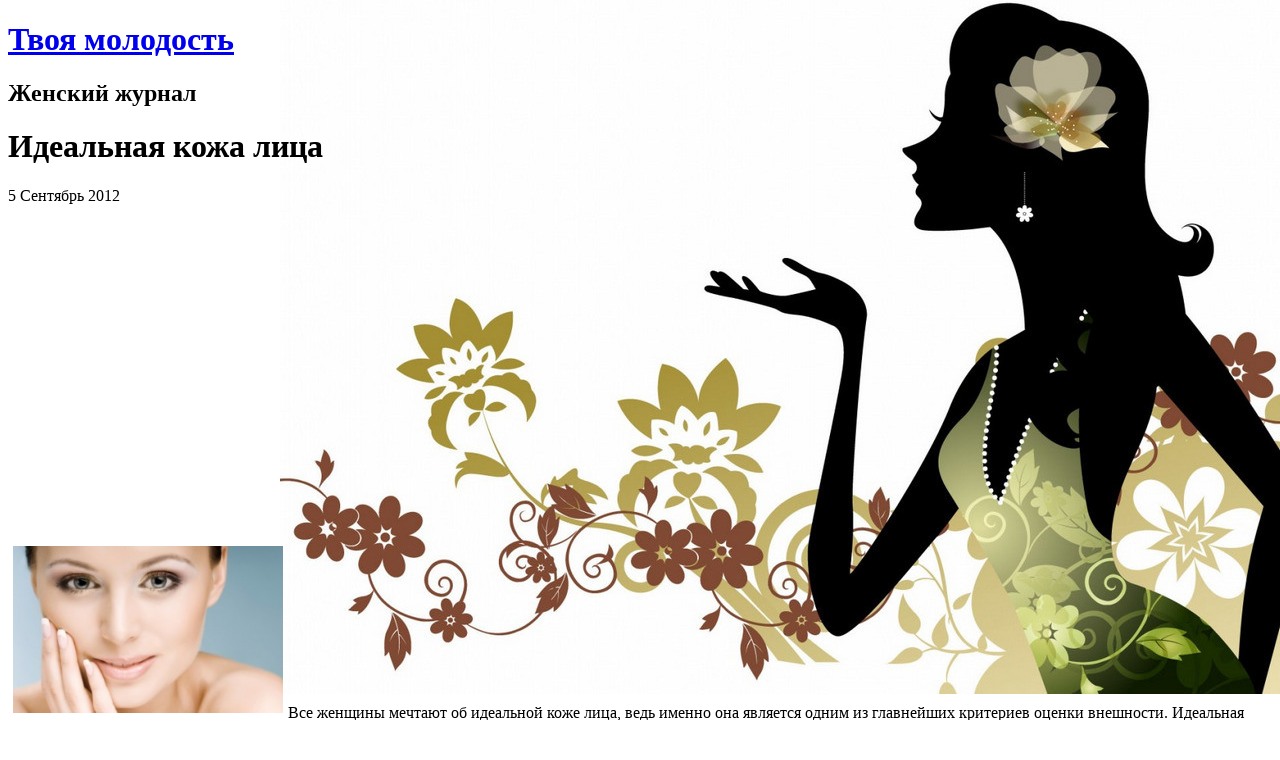

--- FILE ---
content_type: text/html
request_url: http://tvoya-molodost.ru/sekrety-molodosti/idealnaya-kozha-lica/
body_size: 21747
content:

    <!DOCTYPE html>
<html lang="ru-RU">
<head>
    <meta charset="UTF-8" /> 
    <title>Идеальная кожа лица косметика Киев</title> 
    <link rel="stylesheet" type="text/css" media="all" href="http://tvoya-molodost.ru/wp-content/themes/candid/style.css" />
    <link rel="profile" href="http://gmpg.org/xfn/11" />
    <link rel="pingback" href="http://tvoya-molodost.ru/xmlrpc.php" />

<!--[if IE]><link rel="SHORTCUT ICON" type='image/x-icon' href="http://tvoya-molodost.ru/wp-content/plugins/favicons/icons/1264280850_wordpress.ico" /><![endif]--><link rel="ICON" type='image/png' href="http://1.gravatar.com/avatar/bd475042843c366ff2e9815da13e3141?s=16&d=" />
<!-- All in One SEO Pack 2.3.16 by Michael Torbert of Semper Fi Web Designob_start_detected [-1,-1] -->
<meta name="description"  content="⚤Идеальная кожа лица свидетельствует об отсутствии болезней своей обладательницы. многие допускают ряд ошибок, так и не достигнув идеальной кожи лица.✿✿✿✿✿" />

<meta name="keywords"  content="Идеальная кожа лица" />

<link rel="canonical" href="http://tvoya-molodost.ru/sekrety-molodosti/idealnaya-kozha-lica" />
<!-- /all in one seo pack -->
<link rel="alternate" type="application/rss+xml" title="Твоя молодость &raquo; Фид" href="http://tvoya-molodost.ru/feed" />
<link rel="alternate" type="application/rss+xml" title="Твоя молодость &raquo; Лента комментариев" href="http://tvoya-molodost.ru/comments/feed" />
<link rel="alternate" type="application/rss+xml" title="Твоя молодость &raquo; Идеальная кожа лица Лента комментариев" href="http://tvoya-molodost.ru/sekrety-molodosti/idealnaya-kozha-lica/feed" />
<link rel='stylesheet' id='countdown-style-css'  href='http://tvoya-molodost.ru/wp-content/plugins/wordpress-countdown-widget/css/jquery.countdown.css?ver=1.1' type='text/css' media='' />
<link rel='stylesheet' id='yarppWidgetCss-css'  href='http://tvoya-molodost.ru/wp-content/plugins/yet-another-related-posts-plugin/style/widget.css?ver=4.0' type='text/css' media='all' />
<link rel='stylesheet' id='contact-form-7-css'  href='http://tvoya-molodost.ru/wp-content/plugins/contact-form-7/includes/css/styles.css?ver=4.0.1' type='text/css' media='all' />
<link rel='stylesheet' id='wp-pagenavi-css'  href='http://tvoya-molodost.ru/wp-content/plugins/wp-pagenavi/pagenavi-css.css?ver=2.70' type='text/css' media='all' />
<script type='text/javascript' src='http://tvoya-molodost.ru/wp-includes/js/jquery/jquery.js?ver=1.11.1'></script>
<script type='text/javascript' src='http://tvoya-molodost.ru/wp-includes/js/jquery/jquery-migrate.min.js?ver=1.2.1'></script>
<script type='text/javascript' src='http://tvoya-molodost.ru/wp-content/plugins/wordpress-countdown-widget/js/jquery.countdown.min.js?ver=1.0'></script>
<script type='text/javascript' src='http://tvoya-molodost.ru/wp-content/plugins/wordpress-countdown-widget/js/jquery.countdown-ru.js?ver=1.0'></script>
<link rel="EditURI" type="application/rsd+xml" title="RSD" href="http://tvoya-molodost.ru/xmlrpc.php?rsd" />
<link rel="wlwmanifest" type="application/wlwmanifest+xml" href="http://tvoya-molodost.ru/wp-includes/wlwmanifest.xml" /> 
<link rel='prev' title='Мелкие морщины &#8211; как разгладить?' href='http://tvoya-molodost.ru/kak-sohranit-molodost/melkie-morshhiny-kak-razgladit' />
<link rel='next' title='Омоложение спермой' href='http://tvoya-molodost.ru/sekrety-molodosti/omolozhenie-spermoj' />
<meta name="generator" content="WordPress 4.0" />
<link rel='shortlink' href='http://tvoya-molodost.ru/?p=2241' />
	<style type="text/css">.recentcomments a{display:inline !important;padding:0 !important;margin:0 !important;}</style>

<style type="text/css" media="screen">
	 #shailan-countdown-2, .shailan-countdown-2.hasCountdown{ 
	background-color: #000;
	color: #fff;
	margin:0px auto;}
</style>

<style type="text/css" media="screen">
	 #shailan-countdown-4, .shailan-countdown-4.hasCountdown{ 
	background-color: #000;
	color: #fff;
	margin:0px auto;}
</style>
<style type="text/css" id="custom-background-css">
body.custom-background { background-image: url('http://tvoya-molodost.ru/wp-content/uploads/2014/10/fon.jpg'); background-repeat: no-repeat; background-position: top right; background-attachment: fixed; }
</style>
</head> 

<body class="single single-post postid-2241 single-format-standard custom-background"> 

    <div id="container" class="hfeed"> 
        <div id="header">

           <div id="branding" role="banner">
    
                <h1 id="site-title"><a rel="home" href="http://tvoya-molodost.ru/">Твоя молодость</a></h1>

                <h2 id="site-description">Женский журнал</h2>

          </div> 
          
        </div>
        

        <div id="content" role="main">



        

        <div class="navigation">
                           </div>

    <!--Start Post-->
<div class="post-2241 post type-post status-publish format-standard hentry category-sekrety-molodosti tag-omolozhenie-litsa tag-uxod-za-kozhej-lica" >

    <h1>Идеальная кожа лица</h1>

        <div class="entry-meta">
                    <div class="posted-by entry-utility">
          5 Сентябрь 2012    </div>

    </div>

    <div class="entry-content">
        <p style="text-align: center;"><script async src="http://pagead2.googlesyndication.com/pagead/js/adsbygoogle.js"></script>
<!-- molodost -->
<ins class="adsbygoogle"
     style="display:inline-block;width:400px;height:300px"
     data-ad-client="ca-pub-8595763238035880"
     data-ad-slot="6041960950"></ins>
<script>
(adsbygoogle = window.adsbygoogle || []).push({});
</script></p><p><span style="color: #000000;"><a href="http://tvoya-molodost.ru/wp-content/uploads/2012/09/Idealnaya-kozha-litsa.jpg"><img class="alignleft  wp-image-2242" style="margin: 5px;" title="Идеальная кожа лица" src="http://tvoya-molodost.ru/wp-content/uploads/2012/09/Idealnaya-kozha-litsa-300x186.jpg" alt="Идеальная кожа лица" width="270" height="167" /></a>Все женщины мечтают об идеальной коже лица, ведь именно она является одним из главнейших критериев оценки внешности. Идеальная кожа лица, гладкая и свежая, свидетельствует об отсутствии болезней своей обладательницы и выглядит очень эстетично.</span>
<p><span style="color: #000000;">Стоит только появиться какому-то маленькому дефекту у нас на лице, как мы тут же чувствуем себя не так уверенно и комфортно.</span></p><p style="float: left;"><script async src="http://pagead2.googlesyndication.com/pagead/js/adsbygoogle.js"></script>
<!-- molodost -->
<ins class="adsbygoogle"
     style="display:inline-block;width:400px;height:300px"
     data-ad-client="ca-pub-8595763238035880"
     data-ad-slot="6041960950"></ins>
<script>
(adsbygoogle = window.adsbygoogle || []).push({});
</script></p></p>
<p><span style="color: #000000;">Обычно девушки, у которых появились проблемы с кожей лица, начинают в усиленном темпе ухаживать за ней. И здесь многие из них допускают ряд типичных ошибок, так и не достигнув идеальной кожи лица. Какие же это ошибки?<span id="more-2241"></span></span></p>
<ul>
<li><span style="color: #000000;"> Косметические средства могут приносить коже не пользу, а вред. Это может случиться, если средство неправильно подобрано.  Необходимо обязательно выяснить, к какому типу относится ваша кожа, а потом, в соответствии с этим, покупать косметику.</span></li>
<li><span style="color: #000000;">Сейчас можно найти очень много поддельной косметики, которая стоит дешевле, но несет в себе опасность для кожи. Поэтому каждой девушкой непременно должна использоваться только оригинальная декоративная</span> <a href="http://cosmohit.ua/" target="_blank">косметика Киев</a> <span style="color: #000000;">– огромный город, где у каждой из его жительниц есть любимый магазин косметики. Однако сегодня можно приобретать косметику, не выходя из дома, через интернет. Могу порекомендовать очень хороший интернет магазин «Cosmohit», где продается только оригинальная и самая качественная косметика и парфюмерия.</span></li>
<li><span style="color: #000000;">Многие считают, что скрабы с натуральными частичками полезнее синтетических. Но косметологи считают иначе, ведь края синтетических частичек в скрабе были обработаны в отличии от натуральных частичек.</span></li>
<li><span style="color: #000000;">Водопроводная вода не увлажняет кожу, а наоборот, в силу содержания многочисленных примесей, пересушивает ее. Поэтому, чтобы увлажнить кожу лица, необходимо купить термальную воду с содержанием витаминов и регулярно брызгать ею лицо. Таким образом, термальная вода защитит кожу и восстановит pH баланс в ней, сделав кожу идеальной.</span></li>
</ul>
<p><span style="color: #000000;">Но, не смотря на все эти ошибки, которые допускают девушки в погоне за идеальной кожей лица, существуют и многочисленные действенные методы правильного ухода за кожей лица. Это всевозможные маски, например, маска для улучшения цвета лица, а также другие народные средства омоложения.</span></p>
<div id="dc_vk_code" style="display: none;"></div>
<p style="text-align: center;"><script async src="http://pagead2.googlesyndication.com/pagead/js/adsbygoogle.js"></script>
<!-- molodost2 -->
<ins class="adsbygoogle"
     style="display:inline-block;width:336px;height:280px"
     data-ad-client="ca-pub-8595763238035880"
     data-ad-slot="7518694157"></ins>
<script>
(adsbygoogle = window.adsbygoogle || []).push({});
</script></p><div class='yarpp-related'>
<p>Еще интересней здесь:</p><ol>
<li><a href="http://tvoya-molodost.ru/sekrety-molodosti/pravilnyj-uxod-za-zreloj-kozhej-lica" rel="bookmark" title="Правильный уход за зрелой кожей лица">Правильный уход за зрелой кожей лица </a></li>
<li><a href="http://tvoya-molodost.ru/sekrety-molodosti/ogurec-dlya-kozhi-lica" rel="bookmark" title="Огурец для кожи лица">Огурец для кожи лица </a></li>
<li><a href="http://tvoya-molodost.ru/sekrety-molodosti/uxod-za-molodoj-kozhej-lica" rel="bookmark" title="Уход за молодой кожей лица">Уход за молодой кожей лица </a></li>
<li><a href="http://tvoya-molodost.ru/narodnye-sredstva-omolozheniya/domashnie-krema-ot-morshhin" rel="bookmark" title="Домашние крема от морщин">Домашние крема от морщин </a></li>
<li><a href="http://tvoya-molodost.ru/sekrety-molodosti/morshhiny-nad-verxnej-guboj" rel="bookmark" title="Морщины над верхней губой">Морщины над верхней губой </a></li>
</ol>
</div>
                    </div>

            
    </div>
<!--End Post-->

<div id="comments" >

     



								<div id="respond" class="comment-respond">
				<h3 id="reply-title" class="comment-reply-title">Оставить комментарий <small><a rel="nofollow" id="cancel-comment-reply-link" href="/sekrety-molodosti/idealnaya-kozha-lica#respond" style="display:none;">Отмена ответа</a></small></h3>
									<form action="http://tvoya-molodost.ru/wp-comments-post.php" method="post" id="commentform" class="comment-form">
																			<p class="comment-notes">Ваш email не будет опубликован. Обязательные поля отмечены <span class="required">*</span></p>							<p class="comment-form-author"><label for="author">Имя <span class="required">*</span></label> <input id="author" name="author" type="text" value="" size="30" aria-required='true' /></p>
<p class="comment-form-email"><label for="email">E-mail <span class="required">*</span></label> <input id="email" name="email" type="text" value="" size="30" aria-required='true' /></p>
<p class="comment-form-url"><label for="url">Сайт</label> <input id="url" name="url" type="text" value="" size="30" /></p>
												<p class="comment-form-comment"><label for="comment">Комментарий</label> <textarea autocomplete="nope"  id="b6e2276394"  name="6f778fe792"   cols="45" rows="8" aria-required="true"></textarea><textarea id="comment" aria-hidden="true" name="comment" autocomplete="nope" style="clip:rect(1px, 1px, 1px, 1px);position:absolute !important;white-space:nowrap;height:1px;width:1px;overflow:hidden;" tabindex="-1"></textarea><script type="text/javascript">document.getElementById("comment").setAttribute( "id", "b817a30f4d04edc200fa0a6830658aac" );document.getElementById("b6e2276394").setAttribute( "id", "comment" );</script></p>						<p class="form-allowed-tags">Вы можете использовать это <abbr title="HyperText Markup Language">HTML</abbr>теги и атрибуты:  <code>&lt;a href=&quot;&quot; title=&quot;&quot;&gt; &lt;abbr title=&quot;&quot;&gt; &lt;acronym title=&quot;&quot;&gt; &lt;b&gt; &lt;blockquote cite=&quot;&quot;&gt; &lt;cite&gt; &lt;code&gt; &lt;del datetime=&quot;&quot;&gt; &lt;em&gt; &lt;i&gt; &lt;q cite=&quot;&quot;&gt; &lt;strike&gt; &lt;strong&gt; </code></p><p style="clear: both;" class="subscribe-to-comments">
			<input type="checkbox" name="subscribe" id="subscribe" value="subscribe" style="width: auto;" />
			<label for="subscribe">Поставьте галочку, если вы хотите получать на почту уведомления о новых комментариях в этой теме</label>
			</p>						<p class="form-submit">
							<input name="submit" type="submit" id="submit" value="Оставить комментарий" />
							<input type='hidden' name='comment_post_ID' value='2241' id='comment_post_ID' />
<input type='hidden' name='comment_parent' id='comment_parent' value='0' />
						</p>
											</form>
							</div><!-- #respond -->
			</div>
				
</div>

<!--End main-->
<ul id="sidebar-main" class="xoxo widget-area" role="complementary">
    <li id="search-4" class="widget widget_search"><form role="search" method="get" id="searchform" class="searchform" action="http://tvoya-molodost.ru/">
				<div>
					<label class="screen-reader-text" for="s">Искать:</label>
					<input type="text" value="" name="s" id="s" />
					<input type="submit" id="searchsubmit" value="Найти" />
				</div>
			</form></li>
<li id="text-23" class="widget widget_text">			<div class="textwidget"><center><span style="font-size:15px; color:red;">До следующего мастер-класса "Чистая кожа" осталось:</span></center></div>
		</li>
				  <li id="shailan-countdown-widget-4" class="widget shailan_CountdownWidget">					
				<div id="shailan-countdown-4_1" class="shailan-countdown-4 countdown" ></div>
				
								
<script type="text/javascript"> 
<!--//
// Dom Ready
	jQuery(document).ready(function($) {
		var event_month = 10 - 1;
		desc = 'Кто еще не записался, стучите:vip@tvoya-molodost.ru';
		eventDate = new Date(2015, event_month, 04, 15, 06, 28, 0);
		$('#shailan-countdown-4_1').countdown({
			until: eventDate, 
			description: desc,  
			format: 'yowdHMS',
			timezone: 0		}); 
	});
//-->
</script>				
				  </li>
			<li id="nav_menu-3" class="widget widget_nav_menu"><h2 class="widgettitle">Рубрики</h2>
<div class="menu-byuti-menyu-container"><ul id="menu-byuti-menyu" class="menu"><li id="menu-item-4722" class="menu-item menu-item-type-taxonomy menu-item-object-category menu-item-4722"><a href="http://tvoya-molodost.ru/category/kak-stat-uspeshnoj-schastlivoj-nezavisimoj-zhenshhinoj">Как стать успешной, счастливой, независимой женщиной</a></li>
<li id="menu-item-4716" class="menu-item menu-item-type-taxonomy menu-item-object-category menu-item-4716"><a href="http://tvoya-molodost.ru/category/krasivaya-figura-v-domashnix-usloviyax">Красивая фигура в домашних условиях</a></li>
<li id="menu-item-4715" class="menu-item menu-item-type-taxonomy menu-item-object-category menu-item-4715"><a href="http://tvoya-molodost.ru/category/kak-sohranit-molodost">Как Сохранить Молодость</a></li>
<li id="menu-item-4717" class="menu-item menu-item-type-taxonomy menu-item-object-category menu-item-4717"><a href="http://tvoya-molodost.ru/category/moda">Мода</a></li>
<li id="menu-item-4718" class="menu-item menu-item-type-taxonomy menu-item-object-category menu-item-4718"><a href="http://tvoya-molodost.ru/category/narodnye-sredstva-omolozheniya">Народные Средства Омоложения</a></li>
<li id="menu-item-4719" class="menu-item menu-item-type-taxonomy menu-item-object-category menu-item-4719"><a href="http://tvoya-molodost.ru/category/omolazhivayushhij-massazh">Омолаживающий массаж</a></li>
<li id="menu-item-4720" class="menu-item menu-item-type-taxonomy menu-item-object-category menu-item-4720"><a href="http://tvoya-molodost.ru/category/uxod-za-volosami">Уход за волосами</a></li>
<li id="menu-item-4721" class="menu-item menu-item-type-taxonomy menu-item-object-category menu-item-4721"><a href="http://tvoya-molodost.ru/category/uxod-za-kozhej">Уход за кожей</a></li>
<li id="menu-item-4714" class="menu-item menu-item-type-taxonomy menu-item-object-category menu-item-4714"><a href="http://tvoya-molodost.ru/category/znamenitosti-v-molodosti">Знаменитости в Молодости (ФОТО)</a></li>
</ul></div></li>
<li id="text-26" class="widget widget_text">			<div class="textwidget"><script type="text/javascript" src="http://vk.com/js/api/openapi.js?115"></script>

<!-- VK Widget -->
<div id="vk_groups"></div>
<script type="text/javascript">
VK.Widgets.Group("vk_groups", {mode: 0, width: "250", height: "400", color1: 'FFFFFF', color2: '2B587A', color3: '5B7FA6'}, 64279085);
</script>
</div>
		</li>
<li id="text-25" class="widget widget_text">			<div class="textwidget"><!--LiveInternet counter--><script type="text/javascript"><!--
document.write("<a href='http://www.liveinternet.ru/click' "+
"target=_blank><img src='//counter.yadro.ru/hit?t27.18;r"+
escape(document.referrer)+((typeof(screen)=="undefined")?"":
";s"+screen.width+"*"+screen.height+"*"+(screen.colorDepth?
screen.colorDepth:screen.pixelDepth))+";u"+escape(document.URL)+
";"+Math.random()+
"' alt='' title='LiveInternet: показано количество просмотров и"+
" посетителей' "+
"border='0' width='88' height='120'><\/a>")
//--></script><!--/LiveInternet--></div>
		</li>
</ul>

<div id="footer">
        <div id="colophon">
        <span id="site-info">© 2014 Beauty Blog.</span> 
         </span>
    </div>
</div>


</div>
<!-- container END -->
<link rel='stylesheet' id='yarppRelatedCss-css'  href='http://tvoya-molodost.ru/wp-content/plugins/yet-another-related-posts-plugin/style/related.css?ver=4.0' type='text/css' media='all' />
<script type='text/javascript' src='http://tvoya-molodost.ru/wp-includes/js/comment-reply.min.js?ver=4.0'></script>
<script type='text/javascript' src='http://tvoya-molodost.ru/wp-content/plugins/contact-form-7/includes/js/jquery.form.min.js?ver=3.51.0-2014.06.20'></script>
<script type='text/javascript'>
/* <![CDATA[ */
var _wpcf7 = {"loaderUrl":"http://tvoya-molodost.ru/wp-content/plugins/contact-form-7/images/ajax-loader.gif","sending":"\u041e\u0442\u043f\u0440\u0430\u0432\u043a\u0430..."};
/* ]]> */
</script>
<script type='text/javascript' src='http://tvoya-molodost.ru/wp-content/plugins/contact-form-7/includes/js/scripts.js?ver=4.0.1'></script>
</body>
</html>


--- FILE ---
content_type: text/html; charset=utf-8
request_url: https://www.google.com/recaptcha/api2/aframe
body_size: 268
content:
<!DOCTYPE HTML><html><head><meta http-equiv="content-type" content="text/html; charset=UTF-8"></head><body><script nonce="loDuAc95d-rRkUO7_3JCDQ">/** Anti-fraud and anti-abuse applications only. See google.com/recaptcha */ try{var clients={'sodar':'https://pagead2.googlesyndication.com/pagead/sodar?'};window.addEventListener("message",function(a){try{if(a.source===window.parent){var b=JSON.parse(a.data);var c=clients[b['id']];if(c){var d=document.createElement('img');d.src=c+b['params']+'&rc='+(localStorage.getItem("rc::a")?sessionStorage.getItem("rc::b"):"");window.document.body.appendChild(d);sessionStorage.setItem("rc::e",parseInt(sessionStorage.getItem("rc::e")||0)+1);localStorage.setItem("rc::h",'1768852869834');}}}catch(b){}});window.parent.postMessage("_grecaptcha_ready", "*");}catch(b){}</script></body></html>